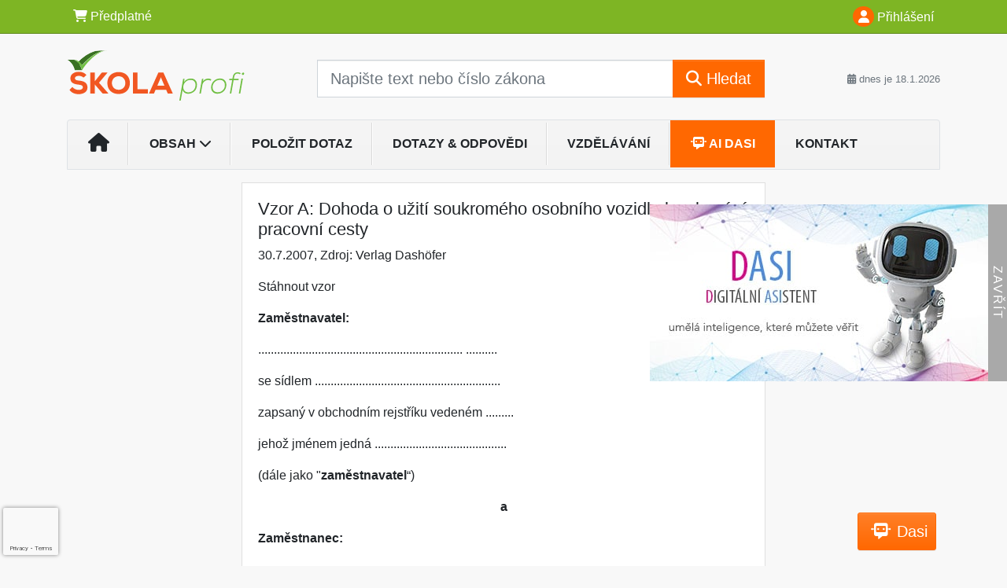

--- FILE ---
content_type: text/html; charset=utf-8
request_url: https://www.google.com/recaptcha/api2/anchor?ar=1&k=6Lc819AmAAAAAF4fYv3dDr0Zb7zNT2a2Cj51YcE9&co=aHR0cHM6Ly93d3cuc2tvbGFwcm9maS5jejo0NDM.&hl=en&v=PoyoqOPhxBO7pBk68S4YbpHZ&size=invisible&anchor-ms=20000&execute-ms=30000&cb=a1mk75hbcd44
body_size: 48956
content:
<!DOCTYPE HTML><html dir="ltr" lang="en"><head><meta http-equiv="Content-Type" content="text/html; charset=UTF-8">
<meta http-equiv="X-UA-Compatible" content="IE=edge">
<title>reCAPTCHA</title>
<style type="text/css">
/* cyrillic-ext */
@font-face {
  font-family: 'Roboto';
  font-style: normal;
  font-weight: 400;
  font-stretch: 100%;
  src: url(//fonts.gstatic.com/s/roboto/v48/KFO7CnqEu92Fr1ME7kSn66aGLdTylUAMa3GUBHMdazTgWw.woff2) format('woff2');
  unicode-range: U+0460-052F, U+1C80-1C8A, U+20B4, U+2DE0-2DFF, U+A640-A69F, U+FE2E-FE2F;
}
/* cyrillic */
@font-face {
  font-family: 'Roboto';
  font-style: normal;
  font-weight: 400;
  font-stretch: 100%;
  src: url(//fonts.gstatic.com/s/roboto/v48/KFO7CnqEu92Fr1ME7kSn66aGLdTylUAMa3iUBHMdazTgWw.woff2) format('woff2');
  unicode-range: U+0301, U+0400-045F, U+0490-0491, U+04B0-04B1, U+2116;
}
/* greek-ext */
@font-face {
  font-family: 'Roboto';
  font-style: normal;
  font-weight: 400;
  font-stretch: 100%;
  src: url(//fonts.gstatic.com/s/roboto/v48/KFO7CnqEu92Fr1ME7kSn66aGLdTylUAMa3CUBHMdazTgWw.woff2) format('woff2');
  unicode-range: U+1F00-1FFF;
}
/* greek */
@font-face {
  font-family: 'Roboto';
  font-style: normal;
  font-weight: 400;
  font-stretch: 100%;
  src: url(//fonts.gstatic.com/s/roboto/v48/KFO7CnqEu92Fr1ME7kSn66aGLdTylUAMa3-UBHMdazTgWw.woff2) format('woff2');
  unicode-range: U+0370-0377, U+037A-037F, U+0384-038A, U+038C, U+038E-03A1, U+03A3-03FF;
}
/* math */
@font-face {
  font-family: 'Roboto';
  font-style: normal;
  font-weight: 400;
  font-stretch: 100%;
  src: url(//fonts.gstatic.com/s/roboto/v48/KFO7CnqEu92Fr1ME7kSn66aGLdTylUAMawCUBHMdazTgWw.woff2) format('woff2');
  unicode-range: U+0302-0303, U+0305, U+0307-0308, U+0310, U+0312, U+0315, U+031A, U+0326-0327, U+032C, U+032F-0330, U+0332-0333, U+0338, U+033A, U+0346, U+034D, U+0391-03A1, U+03A3-03A9, U+03B1-03C9, U+03D1, U+03D5-03D6, U+03F0-03F1, U+03F4-03F5, U+2016-2017, U+2034-2038, U+203C, U+2040, U+2043, U+2047, U+2050, U+2057, U+205F, U+2070-2071, U+2074-208E, U+2090-209C, U+20D0-20DC, U+20E1, U+20E5-20EF, U+2100-2112, U+2114-2115, U+2117-2121, U+2123-214F, U+2190, U+2192, U+2194-21AE, U+21B0-21E5, U+21F1-21F2, U+21F4-2211, U+2213-2214, U+2216-22FF, U+2308-230B, U+2310, U+2319, U+231C-2321, U+2336-237A, U+237C, U+2395, U+239B-23B7, U+23D0, U+23DC-23E1, U+2474-2475, U+25AF, U+25B3, U+25B7, U+25BD, U+25C1, U+25CA, U+25CC, U+25FB, U+266D-266F, U+27C0-27FF, U+2900-2AFF, U+2B0E-2B11, U+2B30-2B4C, U+2BFE, U+3030, U+FF5B, U+FF5D, U+1D400-1D7FF, U+1EE00-1EEFF;
}
/* symbols */
@font-face {
  font-family: 'Roboto';
  font-style: normal;
  font-weight: 400;
  font-stretch: 100%;
  src: url(//fonts.gstatic.com/s/roboto/v48/KFO7CnqEu92Fr1ME7kSn66aGLdTylUAMaxKUBHMdazTgWw.woff2) format('woff2');
  unicode-range: U+0001-000C, U+000E-001F, U+007F-009F, U+20DD-20E0, U+20E2-20E4, U+2150-218F, U+2190, U+2192, U+2194-2199, U+21AF, U+21E6-21F0, U+21F3, U+2218-2219, U+2299, U+22C4-22C6, U+2300-243F, U+2440-244A, U+2460-24FF, U+25A0-27BF, U+2800-28FF, U+2921-2922, U+2981, U+29BF, U+29EB, U+2B00-2BFF, U+4DC0-4DFF, U+FFF9-FFFB, U+10140-1018E, U+10190-1019C, U+101A0, U+101D0-101FD, U+102E0-102FB, U+10E60-10E7E, U+1D2C0-1D2D3, U+1D2E0-1D37F, U+1F000-1F0FF, U+1F100-1F1AD, U+1F1E6-1F1FF, U+1F30D-1F30F, U+1F315, U+1F31C, U+1F31E, U+1F320-1F32C, U+1F336, U+1F378, U+1F37D, U+1F382, U+1F393-1F39F, U+1F3A7-1F3A8, U+1F3AC-1F3AF, U+1F3C2, U+1F3C4-1F3C6, U+1F3CA-1F3CE, U+1F3D4-1F3E0, U+1F3ED, U+1F3F1-1F3F3, U+1F3F5-1F3F7, U+1F408, U+1F415, U+1F41F, U+1F426, U+1F43F, U+1F441-1F442, U+1F444, U+1F446-1F449, U+1F44C-1F44E, U+1F453, U+1F46A, U+1F47D, U+1F4A3, U+1F4B0, U+1F4B3, U+1F4B9, U+1F4BB, U+1F4BF, U+1F4C8-1F4CB, U+1F4D6, U+1F4DA, U+1F4DF, U+1F4E3-1F4E6, U+1F4EA-1F4ED, U+1F4F7, U+1F4F9-1F4FB, U+1F4FD-1F4FE, U+1F503, U+1F507-1F50B, U+1F50D, U+1F512-1F513, U+1F53E-1F54A, U+1F54F-1F5FA, U+1F610, U+1F650-1F67F, U+1F687, U+1F68D, U+1F691, U+1F694, U+1F698, U+1F6AD, U+1F6B2, U+1F6B9-1F6BA, U+1F6BC, U+1F6C6-1F6CF, U+1F6D3-1F6D7, U+1F6E0-1F6EA, U+1F6F0-1F6F3, U+1F6F7-1F6FC, U+1F700-1F7FF, U+1F800-1F80B, U+1F810-1F847, U+1F850-1F859, U+1F860-1F887, U+1F890-1F8AD, U+1F8B0-1F8BB, U+1F8C0-1F8C1, U+1F900-1F90B, U+1F93B, U+1F946, U+1F984, U+1F996, U+1F9E9, U+1FA00-1FA6F, U+1FA70-1FA7C, U+1FA80-1FA89, U+1FA8F-1FAC6, U+1FACE-1FADC, U+1FADF-1FAE9, U+1FAF0-1FAF8, U+1FB00-1FBFF;
}
/* vietnamese */
@font-face {
  font-family: 'Roboto';
  font-style: normal;
  font-weight: 400;
  font-stretch: 100%;
  src: url(//fonts.gstatic.com/s/roboto/v48/KFO7CnqEu92Fr1ME7kSn66aGLdTylUAMa3OUBHMdazTgWw.woff2) format('woff2');
  unicode-range: U+0102-0103, U+0110-0111, U+0128-0129, U+0168-0169, U+01A0-01A1, U+01AF-01B0, U+0300-0301, U+0303-0304, U+0308-0309, U+0323, U+0329, U+1EA0-1EF9, U+20AB;
}
/* latin-ext */
@font-face {
  font-family: 'Roboto';
  font-style: normal;
  font-weight: 400;
  font-stretch: 100%;
  src: url(//fonts.gstatic.com/s/roboto/v48/KFO7CnqEu92Fr1ME7kSn66aGLdTylUAMa3KUBHMdazTgWw.woff2) format('woff2');
  unicode-range: U+0100-02BA, U+02BD-02C5, U+02C7-02CC, U+02CE-02D7, U+02DD-02FF, U+0304, U+0308, U+0329, U+1D00-1DBF, U+1E00-1E9F, U+1EF2-1EFF, U+2020, U+20A0-20AB, U+20AD-20C0, U+2113, U+2C60-2C7F, U+A720-A7FF;
}
/* latin */
@font-face {
  font-family: 'Roboto';
  font-style: normal;
  font-weight: 400;
  font-stretch: 100%;
  src: url(//fonts.gstatic.com/s/roboto/v48/KFO7CnqEu92Fr1ME7kSn66aGLdTylUAMa3yUBHMdazQ.woff2) format('woff2');
  unicode-range: U+0000-00FF, U+0131, U+0152-0153, U+02BB-02BC, U+02C6, U+02DA, U+02DC, U+0304, U+0308, U+0329, U+2000-206F, U+20AC, U+2122, U+2191, U+2193, U+2212, U+2215, U+FEFF, U+FFFD;
}
/* cyrillic-ext */
@font-face {
  font-family: 'Roboto';
  font-style: normal;
  font-weight: 500;
  font-stretch: 100%;
  src: url(//fonts.gstatic.com/s/roboto/v48/KFO7CnqEu92Fr1ME7kSn66aGLdTylUAMa3GUBHMdazTgWw.woff2) format('woff2');
  unicode-range: U+0460-052F, U+1C80-1C8A, U+20B4, U+2DE0-2DFF, U+A640-A69F, U+FE2E-FE2F;
}
/* cyrillic */
@font-face {
  font-family: 'Roboto';
  font-style: normal;
  font-weight: 500;
  font-stretch: 100%;
  src: url(//fonts.gstatic.com/s/roboto/v48/KFO7CnqEu92Fr1ME7kSn66aGLdTylUAMa3iUBHMdazTgWw.woff2) format('woff2');
  unicode-range: U+0301, U+0400-045F, U+0490-0491, U+04B0-04B1, U+2116;
}
/* greek-ext */
@font-face {
  font-family: 'Roboto';
  font-style: normal;
  font-weight: 500;
  font-stretch: 100%;
  src: url(//fonts.gstatic.com/s/roboto/v48/KFO7CnqEu92Fr1ME7kSn66aGLdTylUAMa3CUBHMdazTgWw.woff2) format('woff2');
  unicode-range: U+1F00-1FFF;
}
/* greek */
@font-face {
  font-family: 'Roboto';
  font-style: normal;
  font-weight: 500;
  font-stretch: 100%;
  src: url(//fonts.gstatic.com/s/roboto/v48/KFO7CnqEu92Fr1ME7kSn66aGLdTylUAMa3-UBHMdazTgWw.woff2) format('woff2');
  unicode-range: U+0370-0377, U+037A-037F, U+0384-038A, U+038C, U+038E-03A1, U+03A3-03FF;
}
/* math */
@font-face {
  font-family: 'Roboto';
  font-style: normal;
  font-weight: 500;
  font-stretch: 100%;
  src: url(//fonts.gstatic.com/s/roboto/v48/KFO7CnqEu92Fr1ME7kSn66aGLdTylUAMawCUBHMdazTgWw.woff2) format('woff2');
  unicode-range: U+0302-0303, U+0305, U+0307-0308, U+0310, U+0312, U+0315, U+031A, U+0326-0327, U+032C, U+032F-0330, U+0332-0333, U+0338, U+033A, U+0346, U+034D, U+0391-03A1, U+03A3-03A9, U+03B1-03C9, U+03D1, U+03D5-03D6, U+03F0-03F1, U+03F4-03F5, U+2016-2017, U+2034-2038, U+203C, U+2040, U+2043, U+2047, U+2050, U+2057, U+205F, U+2070-2071, U+2074-208E, U+2090-209C, U+20D0-20DC, U+20E1, U+20E5-20EF, U+2100-2112, U+2114-2115, U+2117-2121, U+2123-214F, U+2190, U+2192, U+2194-21AE, U+21B0-21E5, U+21F1-21F2, U+21F4-2211, U+2213-2214, U+2216-22FF, U+2308-230B, U+2310, U+2319, U+231C-2321, U+2336-237A, U+237C, U+2395, U+239B-23B7, U+23D0, U+23DC-23E1, U+2474-2475, U+25AF, U+25B3, U+25B7, U+25BD, U+25C1, U+25CA, U+25CC, U+25FB, U+266D-266F, U+27C0-27FF, U+2900-2AFF, U+2B0E-2B11, U+2B30-2B4C, U+2BFE, U+3030, U+FF5B, U+FF5D, U+1D400-1D7FF, U+1EE00-1EEFF;
}
/* symbols */
@font-face {
  font-family: 'Roboto';
  font-style: normal;
  font-weight: 500;
  font-stretch: 100%;
  src: url(//fonts.gstatic.com/s/roboto/v48/KFO7CnqEu92Fr1ME7kSn66aGLdTylUAMaxKUBHMdazTgWw.woff2) format('woff2');
  unicode-range: U+0001-000C, U+000E-001F, U+007F-009F, U+20DD-20E0, U+20E2-20E4, U+2150-218F, U+2190, U+2192, U+2194-2199, U+21AF, U+21E6-21F0, U+21F3, U+2218-2219, U+2299, U+22C4-22C6, U+2300-243F, U+2440-244A, U+2460-24FF, U+25A0-27BF, U+2800-28FF, U+2921-2922, U+2981, U+29BF, U+29EB, U+2B00-2BFF, U+4DC0-4DFF, U+FFF9-FFFB, U+10140-1018E, U+10190-1019C, U+101A0, U+101D0-101FD, U+102E0-102FB, U+10E60-10E7E, U+1D2C0-1D2D3, U+1D2E0-1D37F, U+1F000-1F0FF, U+1F100-1F1AD, U+1F1E6-1F1FF, U+1F30D-1F30F, U+1F315, U+1F31C, U+1F31E, U+1F320-1F32C, U+1F336, U+1F378, U+1F37D, U+1F382, U+1F393-1F39F, U+1F3A7-1F3A8, U+1F3AC-1F3AF, U+1F3C2, U+1F3C4-1F3C6, U+1F3CA-1F3CE, U+1F3D4-1F3E0, U+1F3ED, U+1F3F1-1F3F3, U+1F3F5-1F3F7, U+1F408, U+1F415, U+1F41F, U+1F426, U+1F43F, U+1F441-1F442, U+1F444, U+1F446-1F449, U+1F44C-1F44E, U+1F453, U+1F46A, U+1F47D, U+1F4A3, U+1F4B0, U+1F4B3, U+1F4B9, U+1F4BB, U+1F4BF, U+1F4C8-1F4CB, U+1F4D6, U+1F4DA, U+1F4DF, U+1F4E3-1F4E6, U+1F4EA-1F4ED, U+1F4F7, U+1F4F9-1F4FB, U+1F4FD-1F4FE, U+1F503, U+1F507-1F50B, U+1F50D, U+1F512-1F513, U+1F53E-1F54A, U+1F54F-1F5FA, U+1F610, U+1F650-1F67F, U+1F687, U+1F68D, U+1F691, U+1F694, U+1F698, U+1F6AD, U+1F6B2, U+1F6B9-1F6BA, U+1F6BC, U+1F6C6-1F6CF, U+1F6D3-1F6D7, U+1F6E0-1F6EA, U+1F6F0-1F6F3, U+1F6F7-1F6FC, U+1F700-1F7FF, U+1F800-1F80B, U+1F810-1F847, U+1F850-1F859, U+1F860-1F887, U+1F890-1F8AD, U+1F8B0-1F8BB, U+1F8C0-1F8C1, U+1F900-1F90B, U+1F93B, U+1F946, U+1F984, U+1F996, U+1F9E9, U+1FA00-1FA6F, U+1FA70-1FA7C, U+1FA80-1FA89, U+1FA8F-1FAC6, U+1FACE-1FADC, U+1FADF-1FAE9, U+1FAF0-1FAF8, U+1FB00-1FBFF;
}
/* vietnamese */
@font-face {
  font-family: 'Roboto';
  font-style: normal;
  font-weight: 500;
  font-stretch: 100%;
  src: url(//fonts.gstatic.com/s/roboto/v48/KFO7CnqEu92Fr1ME7kSn66aGLdTylUAMa3OUBHMdazTgWw.woff2) format('woff2');
  unicode-range: U+0102-0103, U+0110-0111, U+0128-0129, U+0168-0169, U+01A0-01A1, U+01AF-01B0, U+0300-0301, U+0303-0304, U+0308-0309, U+0323, U+0329, U+1EA0-1EF9, U+20AB;
}
/* latin-ext */
@font-face {
  font-family: 'Roboto';
  font-style: normal;
  font-weight: 500;
  font-stretch: 100%;
  src: url(//fonts.gstatic.com/s/roboto/v48/KFO7CnqEu92Fr1ME7kSn66aGLdTylUAMa3KUBHMdazTgWw.woff2) format('woff2');
  unicode-range: U+0100-02BA, U+02BD-02C5, U+02C7-02CC, U+02CE-02D7, U+02DD-02FF, U+0304, U+0308, U+0329, U+1D00-1DBF, U+1E00-1E9F, U+1EF2-1EFF, U+2020, U+20A0-20AB, U+20AD-20C0, U+2113, U+2C60-2C7F, U+A720-A7FF;
}
/* latin */
@font-face {
  font-family: 'Roboto';
  font-style: normal;
  font-weight: 500;
  font-stretch: 100%;
  src: url(//fonts.gstatic.com/s/roboto/v48/KFO7CnqEu92Fr1ME7kSn66aGLdTylUAMa3yUBHMdazQ.woff2) format('woff2');
  unicode-range: U+0000-00FF, U+0131, U+0152-0153, U+02BB-02BC, U+02C6, U+02DA, U+02DC, U+0304, U+0308, U+0329, U+2000-206F, U+20AC, U+2122, U+2191, U+2193, U+2212, U+2215, U+FEFF, U+FFFD;
}
/* cyrillic-ext */
@font-face {
  font-family: 'Roboto';
  font-style: normal;
  font-weight: 900;
  font-stretch: 100%;
  src: url(//fonts.gstatic.com/s/roboto/v48/KFO7CnqEu92Fr1ME7kSn66aGLdTylUAMa3GUBHMdazTgWw.woff2) format('woff2');
  unicode-range: U+0460-052F, U+1C80-1C8A, U+20B4, U+2DE0-2DFF, U+A640-A69F, U+FE2E-FE2F;
}
/* cyrillic */
@font-face {
  font-family: 'Roboto';
  font-style: normal;
  font-weight: 900;
  font-stretch: 100%;
  src: url(//fonts.gstatic.com/s/roboto/v48/KFO7CnqEu92Fr1ME7kSn66aGLdTylUAMa3iUBHMdazTgWw.woff2) format('woff2');
  unicode-range: U+0301, U+0400-045F, U+0490-0491, U+04B0-04B1, U+2116;
}
/* greek-ext */
@font-face {
  font-family: 'Roboto';
  font-style: normal;
  font-weight: 900;
  font-stretch: 100%;
  src: url(//fonts.gstatic.com/s/roboto/v48/KFO7CnqEu92Fr1ME7kSn66aGLdTylUAMa3CUBHMdazTgWw.woff2) format('woff2');
  unicode-range: U+1F00-1FFF;
}
/* greek */
@font-face {
  font-family: 'Roboto';
  font-style: normal;
  font-weight: 900;
  font-stretch: 100%;
  src: url(//fonts.gstatic.com/s/roboto/v48/KFO7CnqEu92Fr1ME7kSn66aGLdTylUAMa3-UBHMdazTgWw.woff2) format('woff2');
  unicode-range: U+0370-0377, U+037A-037F, U+0384-038A, U+038C, U+038E-03A1, U+03A3-03FF;
}
/* math */
@font-face {
  font-family: 'Roboto';
  font-style: normal;
  font-weight: 900;
  font-stretch: 100%;
  src: url(//fonts.gstatic.com/s/roboto/v48/KFO7CnqEu92Fr1ME7kSn66aGLdTylUAMawCUBHMdazTgWw.woff2) format('woff2');
  unicode-range: U+0302-0303, U+0305, U+0307-0308, U+0310, U+0312, U+0315, U+031A, U+0326-0327, U+032C, U+032F-0330, U+0332-0333, U+0338, U+033A, U+0346, U+034D, U+0391-03A1, U+03A3-03A9, U+03B1-03C9, U+03D1, U+03D5-03D6, U+03F0-03F1, U+03F4-03F5, U+2016-2017, U+2034-2038, U+203C, U+2040, U+2043, U+2047, U+2050, U+2057, U+205F, U+2070-2071, U+2074-208E, U+2090-209C, U+20D0-20DC, U+20E1, U+20E5-20EF, U+2100-2112, U+2114-2115, U+2117-2121, U+2123-214F, U+2190, U+2192, U+2194-21AE, U+21B0-21E5, U+21F1-21F2, U+21F4-2211, U+2213-2214, U+2216-22FF, U+2308-230B, U+2310, U+2319, U+231C-2321, U+2336-237A, U+237C, U+2395, U+239B-23B7, U+23D0, U+23DC-23E1, U+2474-2475, U+25AF, U+25B3, U+25B7, U+25BD, U+25C1, U+25CA, U+25CC, U+25FB, U+266D-266F, U+27C0-27FF, U+2900-2AFF, U+2B0E-2B11, U+2B30-2B4C, U+2BFE, U+3030, U+FF5B, U+FF5D, U+1D400-1D7FF, U+1EE00-1EEFF;
}
/* symbols */
@font-face {
  font-family: 'Roboto';
  font-style: normal;
  font-weight: 900;
  font-stretch: 100%;
  src: url(//fonts.gstatic.com/s/roboto/v48/KFO7CnqEu92Fr1ME7kSn66aGLdTylUAMaxKUBHMdazTgWw.woff2) format('woff2');
  unicode-range: U+0001-000C, U+000E-001F, U+007F-009F, U+20DD-20E0, U+20E2-20E4, U+2150-218F, U+2190, U+2192, U+2194-2199, U+21AF, U+21E6-21F0, U+21F3, U+2218-2219, U+2299, U+22C4-22C6, U+2300-243F, U+2440-244A, U+2460-24FF, U+25A0-27BF, U+2800-28FF, U+2921-2922, U+2981, U+29BF, U+29EB, U+2B00-2BFF, U+4DC0-4DFF, U+FFF9-FFFB, U+10140-1018E, U+10190-1019C, U+101A0, U+101D0-101FD, U+102E0-102FB, U+10E60-10E7E, U+1D2C0-1D2D3, U+1D2E0-1D37F, U+1F000-1F0FF, U+1F100-1F1AD, U+1F1E6-1F1FF, U+1F30D-1F30F, U+1F315, U+1F31C, U+1F31E, U+1F320-1F32C, U+1F336, U+1F378, U+1F37D, U+1F382, U+1F393-1F39F, U+1F3A7-1F3A8, U+1F3AC-1F3AF, U+1F3C2, U+1F3C4-1F3C6, U+1F3CA-1F3CE, U+1F3D4-1F3E0, U+1F3ED, U+1F3F1-1F3F3, U+1F3F5-1F3F7, U+1F408, U+1F415, U+1F41F, U+1F426, U+1F43F, U+1F441-1F442, U+1F444, U+1F446-1F449, U+1F44C-1F44E, U+1F453, U+1F46A, U+1F47D, U+1F4A3, U+1F4B0, U+1F4B3, U+1F4B9, U+1F4BB, U+1F4BF, U+1F4C8-1F4CB, U+1F4D6, U+1F4DA, U+1F4DF, U+1F4E3-1F4E6, U+1F4EA-1F4ED, U+1F4F7, U+1F4F9-1F4FB, U+1F4FD-1F4FE, U+1F503, U+1F507-1F50B, U+1F50D, U+1F512-1F513, U+1F53E-1F54A, U+1F54F-1F5FA, U+1F610, U+1F650-1F67F, U+1F687, U+1F68D, U+1F691, U+1F694, U+1F698, U+1F6AD, U+1F6B2, U+1F6B9-1F6BA, U+1F6BC, U+1F6C6-1F6CF, U+1F6D3-1F6D7, U+1F6E0-1F6EA, U+1F6F0-1F6F3, U+1F6F7-1F6FC, U+1F700-1F7FF, U+1F800-1F80B, U+1F810-1F847, U+1F850-1F859, U+1F860-1F887, U+1F890-1F8AD, U+1F8B0-1F8BB, U+1F8C0-1F8C1, U+1F900-1F90B, U+1F93B, U+1F946, U+1F984, U+1F996, U+1F9E9, U+1FA00-1FA6F, U+1FA70-1FA7C, U+1FA80-1FA89, U+1FA8F-1FAC6, U+1FACE-1FADC, U+1FADF-1FAE9, U+1FAF0-1FAF8, U+1FB00-1FBFF;
}
/* vietnamese */
@font-face {
  font-family: 'Roboto';
  font-style: normal;
  font-weight: 900;
  font-stretch: 100%;
  src: url(//fonts.gstatic.com/s/roboto/v48/KFO7CnqEu92Fr1ME7kSn66aGLdTylUAMa3OUBHMdazTgWw.woff2) format('woff2');
  unicode-range: U+0102-0103, U+0110-0111, U+0128-0129, U+0168-0169, U+01A0-01A1, U+01AF-01B0, U+0300-0301, U+0303-0304, U+0308-0309, U+0323, U+0329, U+1EA0-1EF9, U+20AB;
}
/* latin-ext */
@font-face {
  font-family: 'Roboto';
  font-style: normal;
  font-weight: 900;
  font-stretch: 100%;
  src: url(//fonts.gstatic.com/s/roboto/v48/KFO7CnqEu92Fr1ME7kSn66aGLdTylUAMa3KUBHMdazTgWw.woff2) format('woff2');
  unicode-range: U+0100-02BA, U+02BD-02C5, U+02C7-02CC, U+02CE-02D7, U+02DD-02FF, U+0304, U+0308, U+0329, U+1D00-1DBF, U+1E00-1E9F, U+1EF2-1EFF, U+2020, U+20A0-20AB, U+20AD-20C0, U+2113, U+2C60-2C7F, U+A720-A7FF;
}
/* latin */
@font-face {
  font-family: 'Roboto';
  font-style: normal;
  font-weight: 900;
  font-stretch: 100%;
  src: url(//fonts.gstatic.com/s/roboto/v48/KFO7CnqEu92Fr1ME7kSn66aGLdTylUAMa3yUBHMdazQ.woff2) format('woff2');
  unicode-range: U+0000-00FF, U+0131, U+0152-0153, U+02BB-02BC, U+02C6, U+02DA, U+02DC, U+0304, U+0308, U+0329, U+2000-206F, U+20AC, U+2122, U+2191, U+2193, U+2212, U+2215, U+FEFF, U+FFFD;
}

</style>
<link rel="stylesheet" type="text/css" href="https://www.gstatic.com/recaptcha/releases/PoyoqOPhxBO7pBk68S4YbpHZ/styles__ltr.css">
<script nonce="hqrdeE2flCVdJyjPkT675g" type="text/javascript">window['__recaptcha_api'] = 'https://www.google.com/recaptcha/api2/';</script>
<script type="text/javascript" src="https://www.gstatic.com/recaptcha/releases/PoyoqOPhxBO7pBk68S4YbpHZ/recaptcha__en.js" nonce="hqrdeE2flCVdJyjPkT675g">
      
    </script></head>
<body><div id="rc-anchor-alert" class="rc-anchor-alert"></div>
<input type="hidden" id="recaptcha-token" value="[base64]">
<script type="text/javascript" nonce="hqrdeE2flCVdJyjPkT675g">
      recaptcha.anchor.Main.init("[\x22ainput\x22,[\x22bgdata\x22,\x22\x22,\[base64]/[base64]/[base64]/[base64]/[base64]/[base64]/[base64]/[base64]/[base64]/[base64]\\u003d\x22,\[base64]\\u003d\x22,\x22w7nCkVTClEbDlsOSw7cHY8K3VMKNEm3CkS8Rw5HCm8Oowr5jw6vDosK6woDDvmsANcOAwp/ChcKow51tccO4U1PCmMO+IwDDhcKWf8KwWUdwV1dAw54GSXpUQcOJfsK/w4HClMKVw5YvT8KLQcKyAyJfIMK2w4zDuWPDu0HCvkrClGpgIsKaZsOew6VZw40pwpBBICnCkcKaaQfDicKqasKuw79lw7htDMKOw4HCvsOpwozDigHDvsKmw5LCscKNYn/[base64]/Cs8KLJsOrOFDDosK2w6V2JsKjw7RmwqHDrmxpw4PCg2bDhmbCncKYw5fCrgJ4BMO8w7oUezzCs8KuB2IRw5MeCcO7UTNvdsOkwo1McMK3w4/DuFHCscKuwoo6w712GsOOw5AsUFkmUzxlw5QyQDPDjHAIw4bDoMKHZ0gxYsKJLcK+Gih/wrTCqVhRVBlTNcKVwrnDlSo0wqJKw7p7FG3DokjCvcK+MMK+wpTDrsOJwofDlcO2JgHCusKXZyrCjcOMwpNcwoTDtcKtwoJwR8O9wp1AwpQ6wp3DnFsnw7JmeMO/[base64]/DkGHDsMOQcWfCrcO4WMKGwqvDhsOBw5/CksKmwoNjw4MBwpNAw4zDgXnCiWDDlU7DrcKZw5XDiTB1wqNDd8KzAcKoBcO6wqLCo8K5ecKAwq9rO0FAOcKzAcOcw6wLwoFRY8K1wpkVbCVRw4BrVsKSwp0uw5XDoFF/bCDDu8OxwqHCnsO8Gz7Cp8OCwos7woIPw7pQNsOCc2dQJMOeZcKLP8OEIxvCsHUxw4bDtUQBw4NtwqgKw4/[base64]/CryTClcK1Enoyw6zDqMK7Dl3ChsKbwoQXB2jDiELCksKHwrbCvRspwobCtR/Cl8Ovw6kSwp4yw4nDvDgsPsKBw5LDv2gTJcOCO8KoKhfDisKIYxrCtMKww74ewpYIGDHCvcOQwo0mbMOYw74XU8O7fcOYLMOECABnw7tEwrJFw53DrEvDlAHCgcOCwojClsKJAsK/w5nCjiHDicOqdMOxaWQoOywqCsKewqPDmFMew5fConzChjLCryhbwoLDqcKyw4dIGFNzw4LDjXDDusK1Cnoow6VoacK1w6g1w7Euw5XDqQvCikNqw60Lwo9Cw6DDqcOwwoPDscObw5IpP8Knw5XCmx/CnsOCWgHCk0rCmcObTijCo8KveWfCrsOzwo4fJRJFwp/CrEgrSMOMWcOBwozCoDzCkcKbVsOswpXDuzR6Ag/CoAXDqMK2wrRfwqXDlcK0wr3DtzLDpcKBw5nClAsnwr7DpFXDjcKVXAIQAUTDvMO/fgHDnsKPwrgyw6/CoUZOw7ZPw73DgkvCjcKlw6TDt8OKQ8ODL8Ocd8OsS8KBwphkSMOqwpnDuStlCsOkIsKCZsOWAcONBQPCp8K2wqV6BBnCl3/DmsOCw43DkRdTwr53wqXCmALCnVZhwqPDvcKyw5/DmmRSw7IcD8O+YMKQwqhfYcOPKWcuwojCpAbCkMOZwpA2C8O7EH4Gw5Mbw6QNBx7DnyMGw4kcw4tQwonCjHLCpFNrw5nDkTcdC3TDlUROwqrCpU/[base64]/aTnDi3DDojlZfh4ow5tzKMORC8KAw49YAsOeOcO9dCQ4w5TCl8Kpw7LDom3DuD/Dun57w654wqVlwovCpxFSwobCth8VB8KzwoBGwr7Cg8Kmw68jwqEzJcKBfkTDqH9/[base64]/[base64]/[base64]/[base64]/HmQiw5Rnw5YlTcKfw4XCnGMww78bMhTDjcKgw7QRw7XDt8KxeMKJSAZEAiVfFMO2wqnCiMKUb0VswqUxwo3Dq8Kow7Mzw7jDqgUgw4nCuxXCp1PCk8Kcwr5Xw6PCj8OHw6wOw6/DoMOWw4bDhsO1T8OWGU/Dm3EBwo3CscK1wpZMwp7DhcOYw708FGTDr8O0w4gOwqlhwozCiz5Hw6oawpvCillzw4YHOE/[base64]/DsE7DlMOwCMKAw5sZSxFywqwdDgc4wo/[base64]/DlcO+w5DDncOuwr/Cv8Kvw7dcT8Kqwo7CgsO/aFrDpsK4VcOvwrFewrPCgMORwrFpPsKqc8K0wr0Uwr7Ck8KlZEvDv8K8w7nDq24AwpIXZMK6wrxMa3XDm8OLLkdBw6jCjFtgwq3DhVbClEnDgxfCtzlYworDicKowp/[base64]/[base64]/Cg8KsUnzDlsK4JSN5w4gDCDYVw6LDoFHClELDv8O/[base64]/[base64]/[base64]/wpQRwrrDuBR8wrUvwq53wopITTgzwpIibmstOMKAPcO2Ejoxw73DgMKvw6/DtDoIdsOUTH7Ds8OqOcKhAwzCisOEw5lPPsOyEMK1wqMUMMOgecKbwrIrw41Ew63Di8O+wq/DiC7DlcK0wo4uLMKzY8KLZ8KzFULDvsOUSA1NcQwBwpFnwqrChcOKwo4Aw5zCvz8swrDCkcO/[base64]/wrFIw7g7w6UhNxTCi8KELMOFw55vw5bCj8KFw77DqXpSwrPDnsOgLsKAw5LDvsK9FV3CrXLDjsKcwpTDtsKTQ8OVLiXCscK4wrbDkgTCuMO6MgnCuMKoc0QYw7wzw6vDgXXDm3DDtsKUw64YQ37CqF/Dr8KBecObWcOBVcOdMgDDuSFfwpRsXcOlEjpTRCZ/[base64]/USHDtQvDk1fDmwLCmsKKw7Ikw7jCvUF+IH3DgsKfTMKhwpITUV3CjcOnSBM/w5w8PzxHD2UAw4nDo8OTwot6wp/CiMODGcOdBcKgLiXDqMKwOMOhGsOmw5EgeSbCr8OHEcOXJcKWwoFPLRciwrTDq04+G8OPwo7DncKLwowuw6DCnzo/CD5RDMK9LMKAw5cswp9oQMKpb1Bqwr7Cr2vDtFPCi8Kmw7XCucKzwpgfw7h7EcOfw6bCisK/RUHCnjhEwofDiUtCw5krVsOoesKNKCEvwptzccK7wr/DqcK5OcOJfsK9woJGbxvCrcKfIsKDRcKpPH4dwopIw5R9QMOgwqPCs8Oqwr0iD8KRcRdfw4gXw6vCgXzDsMK9w5s8wqHDiMONLcK5JMKkQlJIwpoLcHXCkcOGX0B1w5bDpcKAeMOofxrCkyrDvg0BF8O1fsOFQcK9AcONV8KSGsKAw73CnyPDu1/DgMKVfGTCuUXClcKyfMKpwr/DisOWw6NCw6LCvH8mOHPCuMK3w7XDgnPDsMKRwpA7KsOHU8OeE8OCwqZLw5vCmDbDhnTCny7Cni/[base64]/w7Mqw53DicKcw6lOwqzCiMOhw5Rew5o1wpPCjcO4wpzDgBrDmknCtcOSdWHDjMKZEsKzwo3CtGvClMOaw7pSdcK7w5kZFMOMbsKlwoYOAcKlw4XDrsOdWBzCnXfDsHgzw7EyUxFOJx/DkVvCnMOzIwNiw400wrFaw63CocKUw5wAQsKow69ywrY7worCpA3Di1PCtsKQw53DlFXCuMOowrvCiQvCoMOJZ8K5LwDCtS7Ci2XCt8KRDAQYwp3Dv8O+wrVaSh0dwr7Dj2fCg8KPUSLDp8O6w4zDpMOHw6nDm8K8w6gmw7rDv23CoA/CmwLDi8KYPjjDpsKDIsKtfsO+Cwpyw6bCtx7DhStUwp/DkMKnwpNCO8KoCgZKKcK1w7U+woXCmMO/WMKrTxRlwo3Dnk/Dll4SBDjDvsOGwr0lw7hywq7Cjl3DqcOnfcOuwpM+KsOXM8Kqw5jDmUU5JMOxZm7Cig3DoxskYsOPwrXDtGkxK8KHwoNOdcOXfAzClsK4EMKREcOcLS7ChMOTNcO+RnUCSTfDl8OWMsOFwotNVzVxw7VZBcO7w4fDiMK1PsKHwo5DN3TDrErCuVJTK8KGccOdw5bDnn/DpsKSIsO/LGDDucO3XEIySCLCnAnCssOlw6/DtQbDvUxZw75fUz45LHBmKsK1woLDnDvDlSDDuMOywrI3wqZTwogAecKLa8Opw41NKBMySljDlEQ7U8KJw5FZwoHDsMOURMKPwq3Cv8OtwoPCkMOTAsK0wrNMdMO6woLCqMOEw6/[base64]/DusOIXTVRAVLDnzPDjwfDs8KINhlmEnYFXcKVwoDDhFVzOQEzw4jCm8O7PcOww7hUbMO6Y3kdInLCqcKhEhTCsjl+FMKtw7jCmcKcSsKDBsOUGQ3DqsKGwqnDsRfDi0lVYcKIwrzDucOxw7tcw4cOw7nDmk/DmD5SKcOQw4PCvcOUMVBRU8K3wqJ1wo3DuRHCg8K3VlswwoQlwqtAaMKEaiweb8KgccOmw6HChztWwrBWwo3DqWoVwqwSw6LCpcKVXcKBwrfDiBJnw6dpCjBgw4nDq8K6w4fDusK2XlrDhjTCjMKNSAQ3FFHDlMKDBMO6fRYuHCU3C1/[base64]/CqMKFw5rDpsK4NcKYMgYWOiwHXA3DhcOZFGtXNMK7WkbCiMKcw6DDjkQiw6HCscOWTjREwpAbNcKeWcKQRD/[base64]/[base64]/CscKqwoDDscKww5B1eMOFw7x9VcK2I1BLSHTDrVvCliLDgcKpwo/Ch8KcwpXCoC9BMMOzaE3DjcOzwrxqfUfCmmjDl2PCpcKPwqrDucKuw6tNCBTClynCvR9hEMKdw7zCtRXDv07CiU9TG8OWwpgmAwwoH8Orw4VNw7rDs8OXw6VLwpDDtAsAwqbCmj7CtcKBwox2UhzCujXDryXCpATCtcKlwpgKwonDkyFRD8OnZT/Dt0hRGSPDrh7Dv8Kww7nDpMOjwrXDijLCtFg/ZMOgwr3CqcO3U8KUw6IxwoPDpsKcw7VywpYNw7NBKsO7w61MdMOBwp8kw5pzfcKqw7Rzw5rDtn53wrjDk8KvXk7CrB5INTnCvcOGf8O9w6PCvcOhwos1XHrDssO5wpjDi8KIecOnJ0rDrS5pw6Fowo/Cj8KZwqDDp8KOdcKxwrlRwogpwpXCqMOnZkNfe3ZcwqpzwogZwp/CisKvw5bDky7DuHHDt8OIVlzDiMK0GsKWS8K0R8OlQRvDvsKdwpcFw4PDmnYtIjbCgsOWw7kpD8KGbUnDk0LDqnEBwrt7ESZRwqVpUsOMISbDryPDkMK7w793wr1lw4rCnyrCqMKdw6Rdw7ViwoRKw7oHRA/DgcKDwqx7WMKaHsOlwpkGAAN3PywCAMKJwqM5w5rDuV8RwqHCnmcYfsKefcKscsKxU8Kyw64MEMO3w4Jbwq/DryEBwoACEcOywqg9JQNBwqMmJn3Di254w4B8L8O2w7/Cq8KeFkpZwoltSzzCoDbDusKKw4IRwpdVw5LConjCtMORwofDh8Owexcnw4vCu1jCkcKyRzbDrcOvOMKSwqfCpyDCt8OxGsOsH23Dhil+wo/DvsKfaMO3wpzCrsO7w7fDpREHw6rDmCVRwpUBwrFUwqTCpcOuMELDj1BAYx0WQBcXMMOBwpETCMKow544w7LDoMKjNsOQw7FWGiMbw4h5Pwtvw4EtccO2IQM/wp3DssKwwpMQB8O1aMOQw6fCkcKhwrp+wq/Cl8K3AcK7w7jCuWfCkQoYDsOEbRzCvnjCjH0KWTTCkMOKwqoxw65PUcO8bRfCnsK8wp7DqsK/[base64]/CocKiwoNlFMKHwqRmw5zDksOsFxFtw4jClMKPAW4nw7/[base64]/DmGzCk8KnwrzDii1bOHzDrcOnR1YABcKAfSURwoLDhwLCksKJHEjCosOgCMO/w7nCvMOaw6PCj8KVwo7CjHdiwqQAIsKow642wrdgw5zCkQbDl8KALiDCtcO8WErDh8OsUUJ5EMO6YsKBwqrDu8OMw5vDmhESDlzDjcO4wrtCwr/DhVjCtcKew4rDvMOvwoNow6DDrMK6fifDsShSDiPDjjZGw7NxIQ7Dph/CusOtfDPDpMKvwrI1Fz9HKcOeBsKXw7PDs8OMwrbChnZeQ1TCn8KjFsKFwq8EflrDksKywo3DkScvchTDqsOoSMKjwq/Djg1IwrIfwovCkMOqKcOBw53CtwPCjzs8w57DoDheworDv8KXw6bDkMKsbsOjwrTCvGbClVTCn0Nyw6/DgFTCiMOJFCMCGMOcw6fDmyFBIB7Dm8OTTMKawqfDkRPDsMO0EMO+KkpwZsO6f8OFZA8STsOBLcKSwr/ChcKDwpfDgRFHw6ZBw4DDjcOSFcKpfsKsKMOtPMOMQsKsw5/DnWHCqWzDq3ZRKsKIw57Cu8OCwqLCocKQU8ObwoHDn2UmJBLCviPDiTttHMKRw77DnzvDmWcyFsK3woZmw6BKWADDtAsOTMKewqbCvMOgw49nbsKfAcKtw496wpwEwqTDjMKdwpscQ07Cp8KHwpQMwr9CNMOvJcKew5LDoAl/bsOFHsKzw7HDgMO8ZgpGw7bDriTDjxDClTxEG3whESjDjsO1Hzk0wovCoHDCmmbCsMKzwqHDmcK3ezbCkhHCkjZvTHPCvXfCsiPCj8ORPSrDvcKuw4TDu0N2w4tXw7/[base64]/[base64]/DmsK8O8KzwpdDAU/ClTLCvcKIQsKqJsK/EinClmICPMKsw4vCgcOswqhvw7zDpsK5I8OeCkllIsKOOyQvZkLCncK5w7gMwqXDuC7DnMKuX8KKw7AyRcKFw4jCocK6aCzDjF/Cg8O4asOow6XDqAXDpgZYH8KKC8OEwpjCugDDvcOEw5jCgsKkwq0wKgDDhMOuMGcDQ8KBwqNOwqUswq7DpE1OwpR5w4/CpSFqdXM4EGfCk8OsccKgfQMXwqB7b8OUwrsZT8Kyw6Uow4DDkF8sEcKYMlxpOMKSdnfDlnbCv8OhNRXDjjJ+w6xpUCkZw5bDixDCkQ9/[base64]/CvsOeSGzCjcOswpsdImzCgMK7w5B+wpzCjVtfRX3DkwLCusOVXSjCosKoFFVREsO0J8KHCsONwqUOw6nChRB5JMKHM8OoHMKKOcOrWx7CjG7CoVfDscOfP8OyH8K4w79/WMKnWcOOwqwGwqw5KVQ4JMOnUzXCl8KQwrbDocK2w4bCssO0fcKsPcOTVsOlKcOKwoB2wrfCuBHCrkBZbyjCrsKlR2/CtysYcjnDjUknwq4JLMKHekjCrQZPwpMQw7XCnTHDo8Odw7ZAwrAFw48HcwrDqMKVwoh5Qxt/w4XCh2vCrsOHI8K2ZMOvwpPDkxZySFA7Wi7DlVDDshvCtVLDhmNuegQRN8KBGSPDmT/[base64]/ChMOPwqtrwrNNR8ORAcOwwpJbw6lBw7tEwrbCuDDDn8O3eW7DkjF2w4DDvMOKwq9vJjDCk8Obw61ywoNQfTfCgVwuw47Cjno9wqwyw6bCuR/[base64]/wr1pYHtyQDjCj1jClMKkwr17IhkBwrnCs8OuwoAKw4nCn8OOwqdFXsOuZVzDihYjaGzDilLCoMOnwoUhwoRWYw9Iwp3CtjhVV0p9QcKSwpvDqSjClcOWI8OBFBBgeWTDmhjClMOqw5nDgxXDlsKUMsKtwqQzw4fDp8KLw5BSRcKkAMOuw6/DrzJCAUTDmzDCiCzDh8KdTsKsCnIRwoNHZErDtsKYH8KFwrQJwq86wqoDwrDCjcOUwovCumtMPFPDncKzw6bDh8OAw7jDj3VGw41Pw4fDhyXCocOTIcOiwobCmsKuA8O3S0luEcKsw4zCjS/DmMKaG8KVwohAw5QdwrzDicKywr7DtCPDgcK3HsKww6jCocKoacOCw5Uow5tLw6c3S8O3wph6wotlX0rCnR3DmcOGaMKOw5PDtl/Cki59KHTDvcOOwqfDoMOdw43CtcKNwpzDhiTDm0B7wp0Tw4DDv8Kww6TDmcOMwqrDlBTDkMOYdFtFVHIDw6/[base64]/[base64]/wr3Ci8O7wqt3FVHDucOMw6EvS8O1w58Hwpd+w77ClDrClml+wo3Di8Oww7Vhw6hAG8KdQ8Olw5XCniDCunbDnV/DgMKweMORZcKQOcKvA8O7w51TwonCrMKrw6rDvMKAw57DscO2Qg8Dw51Te8OYATHDqcKSYmbDumRgScK3DsK/f8Kpw5pZw5kFw5luwqBrH1YlcDTDqkQQwpvDhsKMVwbDrijDgcOywpN9wr/DuFXDqsOcEcKBZhwRX8OySsKxbAnDtmTDindEf8Kgw5HDlsKLwozDsA/[base64]/CsQdFw6PCoWQbwrjCuWwzHgkpdhlWcTpXw5ppV8KpHsKoCgrCvGbCnsKRw5IZTzHChnlkwrPClMKlwrPDncK3w7XDssO7w7QGw67ChzbCgsKmUcONwqBXw5B5w4dVBMKdZVbDuA5aw5/CrsO6YUfCuD5swpYWXMObw5bDm1HCjcKtawjDisK1X1jDqsO8JhfCrSDDu2wEXcKQwqYOw7HDkQrCk8KsworDgsKqU8Obwp1IwonDjsOgwrhUwqXDtcK9RMKbwpQyWsK/Zz5dwqDCgcKFwoRwFF3Doh3CoRYhJwNow7HDhsO5wp3Cs8OvCcKpw6fCiVUCKcKKwo9IwrrCmMK6BhnCjMKZw5DCvnY3w6HCtxYvwok0esKhw4ByWcOaXsK0ccOwLsOgw5/DkxPCmMOBaUQKFl/DtsOHbMKPKXsjYQ0Mw5N3w7JudMKfw6AfbDNfJcONZ8O0wqvDvG/CvsOXwrzCkyfDtDTDqMK/AMOxwp5nB8KGG8KacwrCj8OowqTDo313wojDosKidx7Dl8K5wqDCnyTDgcKITXYUw6dHIcOawqEjwojDngLDom5CdcOKwqwbEcKVe0bCjjhgw5PCh8OYfsOQwqXDhwnDjsO9OmnCrw3DgsKjMcOed8OPwpTDi8K0CcOrwq/[base64]/DmsOBbcKMYzx4V8Kjwo/Cr8OsHHvDrcOyw4sCRkPDkcOLLQrCjcKmSSjCpMKYwoJNwrDDj1DDtRBGw5MQL8OywoRnw4NmBMOTVmQqblkUUcO0SE1bWMOxw4RJfB/DgV3ClxYHTRAbw7TDsMKMVMKcw4dMNcKNwo1xXzjClmDCvk9Mwpg1w7vCkTnCj8K5w6/DuhjCpQ7ClxgHZsOHcMK2w5g0XCrDpcK+YsOfw4DCuDlzw5TDmsOnInd6w4J8TsKCw64Ow7XCoRLCpFXDgW/Cnlg3w7lQfzrCqWTDo8K+w6hiTB/Dq8KVaR4+wp/DmsKtw53Dt0puY8KcwrFOw7YCJMOxK8OXGMOtwp0LF8OTAMKtRcOgwqvCosKqbj8kdThWDAt9wrhhwrjDicKgecODVAXDn8K0OG0WY8OyKcO5w57CrsKdSB5Nw6HCtVDDlm7CoMO4wr/Dlxtjw4EmNybCtUDDg8Kqwo4nLzAMdQfCgXvDux3DgsKjU8Kqw4HCjw9/wq7CicKBEsKLP8OFw5dzOMO4N10pCsONwrRzIQBNJcO3woBlPVsUw43Dkk5Fw5/[base64]/CrRNZX1RIw7vDnMKcLMK+BxZGw5jDsifDqgrCpcO3w5jCoBMyWMK3wp4hbcK+YCfCh1bCi8Khwqh6wrDDpkTChcKuW2gSw7zDm8OEXcOkMsObwrHDtWfCtmgVcUPCnsOnwqHDjcKZIW/[base64]/[base64]/DpsO8w4lAHiw2wo7Cj8Kgwp/CiSM1cWoUc0PCi8K0w6vCjMOywphIw5Zyw4XChsOpw4pQT2/CrmHDtEwNV3PDlcKBIcOYM2Fxw5nDrnMnEAjCl8Kmw5s2bsO1TSRiIVtKwrQ/wqvCm8ORwrTCtxoTwpHCs8Ocw6LDqSt2e3JcwrXDqTJRwpI7S8KbB8OvXQ9Ow7nDhMOwXxprRwnCp8OHXivCnMOZax0xdR8OwoBYNnnDqcKrR8KiwqZ3w6LDu8KfZkDCiFl4UQtuJsOhw4zCjEDCqsOPw41kXm1Uw5xiGMK6M8KswqVeHWNJUcOcwpo5Qih0Nz/CoBbDocORZsOVw5AowqM5ZcOiwpotIcOkw5sHJCjCisK3esKUwp7DlcKdwq3CkmvDt8Opw4tlJ8OlS8KUQAvChTjCuMKhLArDr8KXO8OQPUXDl8OwABguw4/DvsKfIMOCEGnClAbDtsKewrrDlhoTUFQHwoQMwqsKwoPColTDjcKAwqzDuTw/[base64]/DtsOSBsKsOsOawoB7wpXDrsKwwrcwwo/[base64]/CkE4IDTMLw6/CpFgVCMKrFcKvRELDjFxzK8KUw7EEYcO4wp1WAMK0w67Cq2AODUF6QT1HBMOfw6zDhsOpG8K0w7VDw7LDphjCoy5Pw7/[base64]/[base64]/w64cIXHCszNiwq3Ck8Osf8OIZ8O9IMKCw6/CusONwoZ7w5RxR1/Dr01/VERCw6VQD8KgwoUTw7TDpTciCsOKFCRYAcO/wovDqyNPwrBYL1XDtw/CmAzDsl7DvcKXbsK0wqA6GGRow4Jaw5t4wp45S1nCucO/[base64]/[base64]/Cnj/[base64]/CpsKaw4gCw7fCp2rClwpsUX0FNyfDmMKqwrh9wpHDnCrDkMOPwoRew6PDqcKIN8K3H8O3MRTCqi9mw4fCsMO+w4vDp8O5HsO7CH0Ew61fNkbCjcOPw6pjw57DpH/DvWXCqcOWdsKnw7ENw5RaelHCrGnDqSJlSCTCnFHDucKaGRrDtXpZw4jCu8Ovw6bCkC9Jw69PEmnCuSl/w7LClcOKJMOQSSIvJRnCvwPCn8O/[base64]/DrHdEecOgw7HCisOMSMOEwrRdwobDt8OSXcK/RcOTw4/[base64]/CnQhww5B0w5ZfWzBLw6fChMKIRkxswrF8w7Ntw4DDgQfDo1nDnMOZeSzCtU7CocOccMKPw6ILXsKrJzvDuMKnw5vDkGfDunnDj04Kwr7CiWPDkcOKbcOzazx9OX/[base64]/DkTERQn8wasKLMsKfYmTCuEvCs8OWOQ3Ch8K2P8OeRMKQwqFiKcKmVcOhFGJHGcO2w7NSXBvCosKgdsKePcODf1HDnMO+w5DCp8O0IlnDiHBWw7Y0wrDDh8KkwrYMw7pjwpjCpcOSwpMTw6AJw64Nw4PChcKmwqnCnjzCicO1fDXDjnHDo0bDig/DjcOwKMO8QsOuw4LCjcODeU7ChMO3w6UDRUnCsMOTasKhOMObXsOSYHjCjQjDhibDsysaP2YDIEUgw74Cw6zChxPDpsKdeUUTESHDtMKlw7g2w7lYagTCv8KvwqTDncOEw7vCqCXDrMKXw483wr3DqsKGw4VvSwbDj8KOYMK+PsK5Q8KRDcK2aMKDXVgCXUPDk0/CosOqEWzCr8KLw57CosOHw4LCvwPCuiwxw53CvHB0RRXDvFQCw4HCn3vDrRQMXiLDqAsjEsK1w6s/PVPCo8OncMKiwpTCiMK6wp/Cn8Odwrw5wqJBwpvCmRwmSWM0f8OMw4h4wohjwrUzw7PCqsOmPsKsHcOiaEVidHoCwrh2K8KwEsOnUsODwoQkw54vw5DDrBJKVsOTw7rDnsO/woMFwqjCoFfDiMOHdsK6AlkTaX7CtMKyw77Ds8Kdwo3CmjnDnTElwpYdQMKHwrXDu2jCp8Kfd8ObbjzDiMO5d0t+wo7DtcKhR23CpBAkw7HDtFc7Jit7Fx1pwrliITd2w6zDmiQKdm/Do1nCt8OywoJjw6jDhMOPQMKFwqgewq3CvyZ1wo3DnWXClAx1wppbw5lMP8KQaMOUaMKywpVhwo3CgXonwrzDsQZnw60Hw6VYYMO2w40EGMKjJMOwwrllJsKHLUzClxnDiMKqw7g6RsObwqPDmXLDksKRacOiHsKnwqcCKyMOwrJCwpDDsMO/wo8MwrdtckxfI0nCg8OyMcOYw5zDqsKtwrt0w7hUKMK+RFzCrMK6wpzCmcOcw7dGLcOYeGrCtcKxwr/Cuip6PMODHwDDryXCoMOcCThiw7JdAMOtwpTCumZ5JUZ2wr7ClwvDl8Kpw6XCkhHCpMOtLBjDu3wvw5Vaw73ClUnDscOswoPCmsOMMkI8KMOtUWo7w5PDtMO7bhoqw6Mcwo/[base64]/S8KYchHDkifDmcO4GnFIw7gHwrdCIcOhw7HCssKFFV3CqMOXw7Rdwq8TwoV0cU7CrsKpwqwmw6TDi37CuWDCp8OPecO7Vy9MAgJpwrfCoAkhwpPCr8KowqbDomdDcljDoMOgXsKZw6VZQ3taRcK2G8KUIBFhV2/DpsO4ZVZTwo1dwroFG8KSwo/[base64]/[base64]/DvMKGwpA9VBgtwpcNw7DDjMKDwrbDt8KhwqsZe8O5wpJdwo3DocKtCsK6wqFcaEjCn0/Cl8K4wp/CvCk3wqo0X8OOwp3Cl8KxfcOcwpVEw5TCrVgLAQcnO1wmF0jCvsObwpJeS2jDv8OoNwPCnnVTwqzDiMKGwovDi8K1QCp8IFNZO1cMalnDs8OHOwkDw5fDhArDtMO9M1V/w68jw4x1worCtMKUw7FjREN4C8O7Pyhyw70AZMKLAirCrsO1w7lhwrzCucOBWMK7w7PCh3/CqkdhwpDDocKXw6vDl1fDtsOfwqzCrcO5VsKRZcKGa8KAw47DtsOhGcKSw4fCuMORwowBYRnDqGDDn0Ftw5hyJsOUw6RYBsOuw7UPQsKBXMOEw68ew7hEBg/CssKeFDXDuibCngLCh8KUL8Oewq45wp3DiQ5gZAknw6EYwqwsQMKpZw3DizBkZ0/DmsKvwohOYsK7TsKXwocCUsOUw5xqCV4jwp7Dm8KoKUDDvsOmwqDDhMK6fxhUwqxDPRpuLVnDvGtLUF8LwrzCmRUffmwPT8OlwpzCrMKMw73CuCdkEgjDk8KJJMKURsKaw4nDsmQOw6tEKUbCmFNnwqjCpw8Aw6zDtQ/CtMOFdMKdw4M1w7p3wp0RwpBww4Zlw6fCsTcUD8ONesOMPwzCmzfCvTkjCykTwpoPw4QWw5RWw7lmw5TDtcKmUcKkw7/CnhJJw6ArwpXChQYhwpRewqnCuMO3HzTCgDRLNcO/wrNpw4s4w6XCtFXDkcKiw78ZMlphwpQHw51kw58oAyc2wr3DlcOcF8OKw4DDqE4Nwo9mVhp7wpXCisOYw5MRw7rDl0Ihw7XDoDpjd8KaRMO0w7/[base64]/CqsOcMMKsamTCkMKhcAsNDMKmeGTClcKXOMKzwqXDmwduwr7Dk10DD8OPBMOPeUYFwpbDnRVNw5cbS0sUbSUpMMOVMRk6w5ZOwqrCgQ11TCjChWTDkcKNeVQqw7dwwrNeLsOiKgpew6fDjsOew4oiw4/DmFnDn8OuPzIDVxAXw5lgfsOmw4fCiQMfwq/CjQomQCLDkMObw6LCj8OLwqY1w7LDhjVhw5vCkcOgF8O8wqIbwqfDnjXDrcOjEB5CNMKjwooQQE0ew40DPRAVE8OlJ8Kxw5/DmsK3KxIhH205PMKzw7pDwqx8DTvCii5ww4TDuXYyw48xw5XCtWMyaH3CvsO+w4waMcO4woHDnHfDjcOZwrrDo8O+GsOFw5fCrwYQwrBHQsKfw4/DqcOpHlIsw4vDsnnCoMOvMRDDnMOpwovDpsOCwrXDpT7DhMKGw6bCqWtEN2QNRxBUCsKxGXYGZy5mLCjCkDHDgmJaw4/DmQMcEMO9w7g1wqfCtD3DoTnDpcKHwrN/[base64]/w7Egw5rDlCPDo3BbZMKLwpvCtxoDE8KUKWrCl8OBwqwRw5rCpH0JwoXCtcOyw6/CucOxGsKCwq7DqnhCNsOMwrhEwoMtwolDDRARQEcLF8O5woTCtMKLTcOiw7bCuTB7wrjCjxsTw7ELwps4w4MMCcOAK8OiwqgNVMOFwqwWUzhQwqQVGEMUw4scIMO5woHDiQrDiMOWwrTCvG/CoSjCicO4WcOifsOswq4jwrYtO8OTwpMvZ8K6wrUkw63DryDDoUJ5bBfDjiEkGsKrwqPDicKzUUDDtEB3wqg6w5wdw4/[base64]/[base64]/CtXs3wrJ3XMOrwrcRR23CuSzDrcOmccKlUGUZDMOSwogRwqbCiC5mKEcADAJKwq7Co3sCw5V3wql1JADDksO/woHDrCwKfsK8P8K/wrMRYHAdwrZTLcOcS8K3XysSIzDCrcO0wonCqMOAIcKhw4vDkQ0rwpPCvsOIQsKxw4x3wpfDqkUrw5nDoMKgDMK8HcOJwrnCvMKaRsOcwqgcwrvDr8OWQm86wrPCm28zw4FeLE9ywrfDshvCnUTDo8OmcATCmMOFbUt2WhgfwqkKCgNLXMOxAQ9iSkgpLzFlOMKFbMO/FMKZCcK1wrAFF8OII8ONRUDDlMO6AAzChSrDgcOQdcONfGVWRcKbbhLDlcOXZMOiw7tDWMOldmTDpn0rZcKCwqjDvHHDtsKkFAguAwvCoRlQw48xYsKpw47DlmZsw5o8wpXDlCTCinrDukvDgsKAw54MfcO5RcOhw5ZzwpLDkTDDqcKQwoXDg8OSFMK7X8O/PBQzwqLDqT3CrjnCkEV+w71xw57CvcO3wq5kNcKfcMOvw4fDncO1JcKNwrjCnATDtXvCoDPCq052w5N/ZMKXw79DR08MwpHCuUJ/cRXDrQjCrsOWQUFVw5PClAHCgk9qw7xbwrrCgMOEwqVlf8KKLcKfXsOTw5chwqrCuTM0O8OoPMKOw5bDnMKOwqzDu8K8WsKow5XCp8OBwpHDtcKGw5gTw5QjFQtrH8KJw5nCmMO4Q2sHMEAVwp87Gj/Dq8KFP8Oaw53CpMOIw6bDvcOmMMOHGT3DsMKPFsKWWiLDrsKxwqxSwr/Dp8O6w7DDrAHCjUnDscKbcSHDlQPDsFBgwqrCjcOlw7howr/[base64]/Dj8OwwovCjjlyDBsvTR4Jw4TDgMO5w7LCvMKmw7vCik/CnQsrThhsOMK8CH7DiQoww7fCg8KpJcOdwpZ8HsKOwo3Ci8KXw5d5w7fDocOFw5fDn8KEEMKhaD7CpMKQw7bCoWDDujLDisOowp7CoSkOwpYMw5kawrXDi8OsIA9AWxHDjMKtOzLClMK5w5jDnnkEw7vDjA/DosKlwq7CuBbCoTUWHVwuwpLDskDCoDt/[base64]/JEotKyZAwrjDgTFtwo3DvMOjXg/CjcKnw53DqmXDs0/[base64]/[base64]/wp/DpMKIw4UCwroXwobCpMKIUQHDn0vDvMOFwqMVw7IwRcObw4LCnW3DgMOCw6LDvcOnZF7DkcOfw6XDgA/[base64]/[base64]/DoRtsTgodwqB8bcOBf3t6esORw4/Cr8O6woIgIMOCwoLClyN4wobCocOIw6/Dp8Kywr8qw7/Cl3TDshLCpsKkwpHCv8O7wpHCnMOWwoDDicKQS3g8PcKBw4sYwqIkUmLCk3/Cv8K6wojDh8OObMKqwpPCnsOpIE0tbgAmScK3bMODw5rDmG3ChAAuwrbCi8KAw4XDgiPDvEfDoRrCr2HCpWYUw5tcwqQXw7Blwp3DgzMBw4hJwojCsMOMLsKiw7IMd8Oxw5jDmWPCnmdeTQ5QKsOEVULCg8K6w4pgXS3CkMKZI8OvKi5xwoV/YHR9GEA2wqhjcF09w5cAw7pZBsOvw7txO8O0wq/CjF9ZWMKgwr7ClMO/[base64]/DgFECWMOXw43DjMOjUhPChMKNAsOuw6Amcm3DnXQJw4nDr3Yqw59pwqlewrLCtsK9wpfDqQ47w5LDuiURA8K0IwgjcsO/HHtqwoADwrMFLy3Dpm/CisOuwoB8w5nDjcOfw6how7NXw5xHwqDCqsO0YMK/PRtaAQfCmsKtwrInwofDvcKEw60SUhxXfxonw6EJZ8KFw4MIOMOAcgdZwq7CjsOKw6PCsHdxwq4owrbCqwjDox9mJMK9w6PDi8KBwrxSLw3DrxjDr8KYwp1MwpI7w6tNwoo8wpUIWQ7Cuit+eSIrP8K7Qj/DtMOQPkbCpXxII0pVwp0jwqTCnnI3wowSNwXCmRNZw7XDiSNCw6vDt2/CnDFCAsO3wr/DkXUrwqHDqiU\\u003d\x22],null,[\x22conf\x22,null,\x226Lc819AmAAAAAF4fYv3dDr0Zb7zNT2a2Cj51YcE9\x22,0,null,null,null,1,[21,125,63,73,95,87,41,43,42,83,102,105,109,121],[1017145,130],0,null,null,null,null,0,null,0,null,700,1,null,0,\[base64]/76lBhnEnQkZnOKMAhk\\u003d\x22,0,0,null,null,1,null,0,0,null,null,null,0],\x22https://www.skolaprofi.cz:443\x22,null,[3,1,1],null,null,null,1,3600,[\x22https://www.google.com/intl/en/policies/privacy/\x22,\x22https://www.google.com/intl/en/policies/terms/\x22],\x22vM3fsd1kenpxJKpd+YhSMrCrWThWBhhc5JQViFWoew8\\u003d\x22,1,0,null,1,1768703668097,0,0,[151,48,70,134],null,[127],\x22RC-JvTgbkyByvSXRQ\x22,null,null,null,null,null,\x220dAFcWeA7naEdRBLCHrvqZi5MTQOazdGuNs6C2l53XuB2ZUqhL5LIoxuM3QsJtPwytSNCoXp4r-UgWgiNmpDRYdWzpdnz6WD354g\x22,1768786468117]");
    </script></body></html>